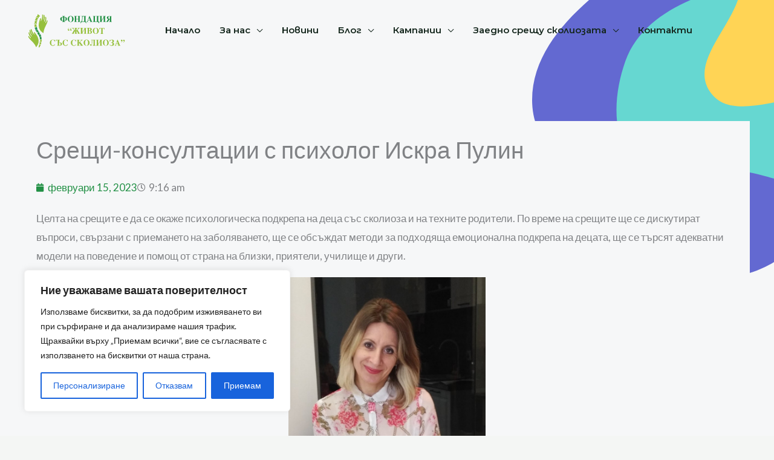

--- FILE ---
content_type: text/css
request_url: https://scoliosisliving.com/wp-content/uploads/sites/12/elementor/css/post-24884.css?ver=1759627105
body_size: 483
content:
.elementor-24884 .elementor-element.elementor-element-7f57881 .elementor-icon-list-items:not(.elementor-inline-items) .elementor-icon-list-item:not(:last-child){padding-block-end:calc(20px/2);}.elementor-24884 .elementor-element.elementor-element-7f57881 .elementor-icon-list-items:not(.elementor-inline-items) .elementor-icon-list-item:not(:first-child){margin-block-start:calc(20px/2);}.elementor-24884 .elementor-element.elementor-element-7f57881 .elementor-icon-list-items.elementor-inline-items .elementor-icon-list-item{margin-inline:calc(20px/2);}.elementor-24884 .elementor-element.elementor-element-7f57881 .elementor-icon-list-items.elementor-inline-items{margin-inline:calc(-20px/2);}.elementor-24884 .elementor-element.elementor-element-7f57881 .elementor-icon-list-items.elementor-inline-items .elementor-icon-list-item:after{inset-inline-end:calc(-20px/2);}.elementor-24884 .elementor-element.elementor-element-7f57881 .elementor-icon-list-icon i{color:var( --e-global-color-primary );transition:color 0.3s;}.elementor-24884 .elementor-element.elementor-element-7f57881 .elementor-icon-list-icon svg{fill:var( --e-global-color-primary );transition:fill 0.3s;}.elementor-24884 .elementor-element.elementor-element-7f57881{--e-icon-list-icon-size:30px;--e-icon-list-icon-align:left;--e-icon-list-icon-margin:0 calc(var(--e-icon-list-icon-size, 1em) * 0.25) 0 0;--icon-vertical-offset:0px;}.elementor-24884 .elementor-element.elementor-element-7f57881 .elementor-icon-list-icon{padding-inline-end:15px;}.elementor-24884 .elementor-element.elementor-element-7f57881 .elementor-icon-list-text{transition:color 0.3s;}.elementor-24884 .elementor-element.elementor-element-0c0a9ec .elementor-icon-list-items:not(.elementor-inline-items) .elementor-icon-list-item:not(:last-child){padding-block-end:calc(15px/2);}.elementor-24884 .elementor-element.elementor-element-0c0a9ec .elementor-icon-list-items:not(.elementor-inline-items) .elementor-icon-list-item:not(:first-child){margin-block-start:calc(15px/2);}.elementor-24884 .elementor-element.elementor-element-0c0a9ec .elementor-icon-list-items.elementor-inline-items .elementor-icon-list-item{margin-inline:calc(15px/2);}.elementor-24884 .elementor-element.elementor-element-0c0a9ec .elementor-icon-list-items.elementor-inline-items{margin-inline:calc(-15px/2);}.elementor-24884 .elementor-element.elementor-element-0c0a9ec .elementor-icon-list-items.elementor-inline-items .elementor-icon-list-item:after{inset-inline-end:calc(-15px/2);}.elementor-24884 .elementor-element.elementor-element-0c0a9ec .elementor-icon-list-icon i{color:var( --e-global-color-primary );transition:color 0.3s;}.elementor-24884 .elementor-element.elementor-element-0c0a9ec .elementor-icon-list-icon svg{fill:var( --e-global-color-primary );transition:fill 0.3s;}.elementor-24884 .elementor-element.elementor-element-0c0a9ec{--e-icon-list-icon-size:14px;--e-icon-list-icon-align:left;--e-icon-list-icon-margin:0 calc(var(--e-icon-list-icon-size, 1em) * 0.25) 0 0;--icon-vertical-offset:0px;}.elementor-24884 .elementor-element.elementor-element-0c0a9ec .elementor-icon-list-icon{padding-inline-end:10px;}.elementor-24884 .elementor-element.elementor-element-0c0a9ec .elementor-icon-list-text{transition:color 0.3s;}/* Start custom CSS */div[data-id="8a4a2ac"] img {
    max-height: 450px !important;
    width:auto !important;
}/* End custom CSS */

--- FILE ---
content_type: text/css
request_url: https://scoliosisliving.com/wp-content/uploads/sites/12/elementor/css/post-24947.css?ver=1759298697
body_size: 859
content:
.elementor-24947 .elementor-element.elementor-element-f5c459a{padding:20px 0px 20px 0px;}.elementor-24947 .elementor-element.elementor-element-e0ebec4{text-align:center;}.elementor-24947 .elementor-element.elementor-element-5b27746{font-family:var( --e-global-typography-text-font-family ), Sans-serif;font-weight:var( --e-global-typography-text-font-weight );}.elementor-24947 .elementor-element.elementor-element-0f722e1{--grid-template-columns:repeat(0, auto);--grid-column-gap:5px;--grid-row-gap:0px;}.elementor-24947 .elementor-element.elementor-element-0f722e1 .elementor-widget-container{text-align:center;}.elementor-24947 .elementor-element.elementor-element-dde2643 > .elementor-widget-container{border-style:none;}.elementor-24947 .elementor-element.elementor-element-dde2643{--icon-box-icon-margin:24px;}.elementor-24947 .elementor-element.elementor-element-dde2643 .elementor-icon-box-title{margin-block-end:4px;}.elementor-24947 .elementor-element.elementor-element-dde2643.elementor-view-stacked .elementor-icon{background-color:var( --e-global-color-astglobalcolor5 );fill:#1BAE70;color:#1BAE70;}.elementor-24947 .elementor-element.elementor-element-dde2643.elementor-view-framed .elementor-icon, .elementor-24947 .elementor-element.elementor-element-dde2643.elementor-view-default .elementor-icon{fill:var( --e-global-color-astglobalcolor5 );color:var( --e-global-color-astglobalcolor5 );border-color:var( --e-global-color-astglobalcolor5 );}.elementor-24947 .elementor-element.elementor-element-dde2643.elementor-view-framed .elementor-icon{background-color:#1BAE70;}.elementor-24947 .elementor-element.elementor-element-dde2643 .elementor-icon{font-size:32px;padding:16px;}.elementor-24947 .elementor-element.elementor-element-dde2643 .elementor-icon-box-description{font-family:"Roboto", Sans-serif;font-size:24px;font-weight:600;}.elementor-24947 .elementor-element.elementor-element-311efbe .menu-item a.hfe-menu-item{padding-left:15px;padding-right:15px;}.elementor-24947 .elementor-element.elementor-element-311efbe .menu-item a.hfe-sub-menu-item{padding-left:calc( 15px + 20px );padding-right:15px;}.elementor-24947 .elementor-element.elementor-element-311efbe .hfe-nav-menu__layout-vertical .menu-item ul ul a.hfe-sub-menu-item{padding-left:calc( 15px + 40px );padding-right:15px;}.elementor-24947 .elementor-element.elementor-element-311efbe .hfe-nav-menu__layout-vertical .menu-item ul ul ul a.hfe-sub-menu-item{padding-left:calc( 15px + 60px );padding-right:15px;}.elementor-24947 .elementor-element.elementor-element-311efbe .hfe-nav-menu__layout-vertical .menu-item ul ul ul ul a.hfe-sub-menu-item{padding-left:calc( 15px + 80px );padding-right:15px;}.elementor-24947 .elementor-element.elementor-element-311efbe .menu-item a.hfe-menu-item, .elementor-24947 .elementor-element.elementor-element-311efbe .menu-item a.hfe-sub-menu-item{padding-top:15px;padding-bottom:15px;}.elementor-24947 .elementor-element.elementor-element-311efbe .sub-menu a.hfe-sub-menu-item,
						 .elementor-24947 .elementor-element.elementor-element-311efbe nav.hfe-dropdown li a.hfe-menu-item,
						 .elementor-24947 .elementor-element.elementor-element-311efbe nav.hfe-dropdown li a.hfe-sub-menu-item,
						 .elementor-24947 .elementor-element.elementor-element-311efbe nav.hfe-dropdown-expandible li a.hfe-menu-item,
						 .elementor-24947 .elementor-element.elementor-element-311efbe nav.hfe-dropdown-expandible li a.hfe-sub-menu-item{padding-top:15px;padding-bottom:15px;}.elementor-24947 .elementor-element.elementor-element-311efbe .hfe-nav-menu__toggle{margin:0 auto;}.elementor-24947 .elementor-element.elementor-element-311efbe .sub-menu,
								.elementor-24947 .elementor-element.elementor-element-311efbe nav.hfe-dropdown,
								.elementor-24947 .elementor-element.elementor-element-311efbe nav.hfe-dropdown-expandible,
								.elementor-24947 .elementor-element.elementor-element-311efbe nav.hfe-dropdown .menu-item a.hfe-menu-item,
								.elementor-24947 .elementor-element.elementor-element-311efbe nav.hfe-dropdown .menu-item a.hfe-sub-menu-item{background-color:#fff;}.elementor-24947 .elementor-element.elementor-element-311efbe .sub-menu li.menu-item:not(:last-child),
						.elementor-24947 .elementor-element.elementor-element-311efbe nav.hfe-dropdown li.menu-item:not(:last-child),
						.elementor-24947 .elementor-element.elementor-element-311efbe nav.hfe-dropdown-expandible li.menu-item:not(:last-child){border-bottom-style:solid;border-bottom-color:#c4c4c4;border-bottom-width:1px;}.elementor-theme-builder-content-area{height:400px;}.elementor-location-header:before, .elementor-location-footer:before{content:"";display:table;clear:both;}@media(max-width:1024px){.elementor-24947 .elementor-element.elementor-element-dde2643 > .elementor-widget-container{margin:0px 0px 8px 0px;padding:16px 0px 16px 0px;}.elementor-24947 .elementor-element.elementor-element-dde2643{--icon-box-icon-margin:16px;}.elementor-24947 .elementor-element.elementor-element-dde2643 .elementor-icon{font-size:16px;}}@media(max-width:767px){.elementor-24947 .elementor-element.elementor-element-dde2643 > .elementor-widget-container{padding:0px 0px 16px 0px;}.elementor-24947 .elementor-element.elementor-element-dde2643{--icon-box-icon-margin:8px;}}

--- FILE ---
content_type: text/css
request_url: https://scoliosisliving.com/wp-content/uploads/sites/12/elementor/css/post-24679.css?ver=1759301122
body_size: 623
content:
.elementor-24679 .elementor-element.elementor-element-76c5c9d:not(.elementor-motion-effects-element-type-background), .elementor-24679 .elementor-element.elementor-element-76c5c9d > .elementor-motion-effects-container > .elementor-motion-effects-layer{background-color:var( --e-global-color-astglobalcolor8 );background-image:url("https://scoliosisliving.com/wp-content/uploads/sites/12/2021/01/child-care-template-contact-img-bg.svg");background-position:top right;background-repeat:no-repeat;background-size:400px auto;}.elementor-24679 .elementor-element.elementor-element-76c5c9d > .elementor-container{min-height:50px;}.elementor-24679 .elementor-element.elementor-element-76c5c9d{border-style:solid;border-width:0px 0px 10px 0px;border-color:var( --e-global-color-astglobalcolor8 );transition:background 0.3s, border 0.3s, border-radius 0.3s, box-shadow 0.3s;padding:200px 40px 40px 40px;z-index:1;}.elementor-24679 .elementor-element.elementor-element-76c5c9d > .elementor-background-overlay{transition:background 0.3s, border-radius 0.3s, opacity 0.3s;}.elementor-24679 .elementor-element.elementor-element-a3c6a4d:not(.elementor-motion-effects-element-type-background) > .elementor-widget-wrap, .elementor-24679 .elementor-element.elementor-element-a3c6a4d > .elementor-widget-wrap > .elementor-motion-effects-container > .elementor-motion-effects-layer{background-color:var( --e-global-color-astglobalcolor8 );}.elementor-24679 .elementor-element.elementor-element-a3c6a4d > .elementor-element-populated{transition:background 0.3s, border 0.3s, border-radius 0.3s, box-shadow 0.3s;padding:20px 20px 20px 20px;}.elementor-24679 .elementor-element.elementor-element-a3c6a4d > .elementor-element-populated > .elementor-background-overlay{transition:background 0.3s, border-radius 0.3s, opacity 0.3s;}.elementor-24679 .elementor-element.elementor-element-1c25c37 .elementor-icon-list-icon{width:14px;}.elementor-24679 .elementor-element.elementor-element-1c25c37 .elementor-icon-list-icon i{font-size:14px;}.elementor-24679 .elementor-element.elementor-element-1c25c37 .elementor-icon-list-icon svg{--e-icon-list-icon-size:14px;}.elementor-24679 .elementor-element.elementor-element-ae893b5 > .elementor-background-overlay{background-color:var( --e-global-color-astglobalcolor5 );opacity:1;}.elementor-24679 .elementor-element.elementor-element-ae893b5 > .elementor-shape-top .elementor-shape-fill{fill:var( --e-global-color-astglobalcolor8 );}.elementor-24679 .elementor-element.elementor-element-ae893b5 > .elementor-shape-top svg{width:calc(300% + 1.3px);height:500px;}@media(max-width:1024px){.elementor-24679 .elementor-element.elementor-element-76c5c9d{padding:120px 40px 40px 40px;}}@media(max-width:767px){.elementor-24679 .elementor-element.elementor-element-76c5c9d:not(.elementor-motion-effects-element-type-background), .elementor-24679 .elementor-element.elementor-element-76c5c9d > .elementor-motion-effects-container > .elementor-motion-effects-layer{background-size:64vw auto;}.elementor-24679 .elementor-element.elementor-element-76c5c9d{padding:240px 24px 48px 24px;}}

--- FILE ---
content_type: image/svg+xml
request_url: https://scoliosisliving.com/wp-content/uploads/sites/12/2023/01/logo.svg
body_size: 17332
content:
<?xml version="1.0" encoding="UTF-8"?> <svg xmlns="http://www.w3.org/2000/svg" xmlns:xlink="http://www.w3.org/1999/xlink" version="1.1" id="Layer_1" x="0px" y="0px" viewBox="0 0 180 60" style="enable-background:new 0 0 180 60;" xml:space="preserve"> <style type="text/css"> .st0{fill:#229045;} .st1{fill:#96C03D;} </style> <g> <g> <path class="st0" d="M69.6,9.8c0,0.7-0.2,1.3-0.6,1.9c-0.4,0.6-0.9,1-1.6,1.2c-0.6,0.2-1.4,0.4-2.5,0.4v0.2c0,0.6,0.4,0.9,1.2,1 v0.3h-4.8v-0.3c0.8,0,1.2-0.4,1.2-1v-0.2c-1.1,0-1.9-0.2-2.5-0.4c-0.7-0.3-1.2-0.7-1.6-1.2c-0.4-0.6-0.6-1.2-0.6-1.9 c0-1.5,0.7-2.5,2.2-3.1c0.5-0.2,1.4-0.4,2.5-0.4V6c0-0.6-0.4-0.9-1.2-1V4.7h4.8V5c-0.8,0-1.2,0.4-1.2,1v0.2 c1.1,0.1,1.9,0.2,2.5,0.4C68.9,7.2,69.6,8.3,69.6,9.8z M62.7,12.8V6.7c-0.7,0-1.2,0.2-1.5,0.4c-0.4,0.5-0.7,1.3-0.7,2.4 c0,0.8,0,1.4,0.1,1.8c0.2,0.7,0.5,1.2,1,1.4C61.9,12.8,62.2,12.8,62.7,12.8z M67.2,9.6c0-1.1-0.2-1.9-0.7-2.4 c-0.2-0.3-0.7-0.4-1.5-0.4v6.1c0.5,0,0.8-0.1,1-0.1c0.5-0.2,0.8-0.7,1-1.4C67.1,10.9,67.2,10.3,67.2,9.6z"></path> <path class="st0" d="M81.2,9.9c0,1.5-0.5,2.7-1.4,3.7c-1,1-2.2,1.5-3.6,1.5c-1.5,0-2.8-0.5-3.8-1.5c-1-1-1.5-2.3-1.5-3.8 c0-1.5,0.5-2.8,1.4-3.8c1-1,2.2-1.5,3.7-1.5c1.5,0,2.7,0.5,3.7,1.5C80.7,7.1,81.2,8.3,81.2,9.9z M78.7,9.9c0-1.2-0.2-2.2-0.5-3.1 C77.8,5.6,77,5,76,5c-1,0-1.7,0.6-2.2,1.8c-0.3,0.8-0.5,1.9-0.5,3.1s0.2,2.2,0.5,3.1c0.4,1.2,1.2,1.8,2.2,1.8c1,0,1.7-0.6,2.2-1.8 C78.5,12.1,78.7,11.1,78.7,9.9z"></path> <path class="st0" d="M85.8,10v3.3c0,0.8,0.4,1.2,1.2,1.3v0.3h-4.8v-0.3c0.8,0,1.2-0.5,1.2-1.3v-7c0-0.8-0.4-1.2-1.2-1.3V4.7H87V5 c-0.8,0-1.2,0.5-1.2,1.3v3h3.6v-3c0-0.8-0.4-1.2-1.2-1.3V4.7H93V5c-0.8,0-1.2,0.5-1.2,1.3v7c0,0.8,0.4,1.2,1.2,1.3v0.3h-4.8v-0.3 c0.8,0,1.2-0.5,1.2-1.3V10H85.8z"></path> <path class="st0" d="M103.3,5c-0.8,0-1.2,0.5-1.2,1.3v6.7c0,0.5,0,0.9,0.1,1c0.1,0.2,0.4,0.4,0.9,0.4h0.1v0.2c0,0.3,0,0.8,0,1.4 c0,0.2,0,0.6,0.1,1.3h-0.5c-0.1-0.6-0.3-1-0.5-1.4c-0.4-0.7-1.2-1.1-2.3-1.1h-2.8c-1.2,0-2.1,0.3-2.6,0.9 c-0.3,0.3-0.5,0.8-0.7,1.5h-0.4l0.2-3c0.9,0,1.5-0.5,1.8-1.5c0.4-1.7,0.7-3.7,0.7-5.9c0-0.7-0.1-1.2-0.2-1.4 c-0.2-0.3-0.6-0.5-1.2-0.5V4.7h8.5V5z M99.8,13.2V6.1c0-0.2,0-0.4-0.1-0.5c-0.2-0.2-0.6-0.2-1.3-0.2s-1.1,0.2-1.3,0.5 c-0.1,0.3-0.2,0.8-0.2,1.7c-0.1,3-0.5,5.2-1.1,6.6H99c0.4,0,0.6-0.1,0.7-0.4C99.7,13.6,99.8,13.4,99.8,13.2z"></path> <path class="st0" d="M114.2,14.9h-4.8v-0.3c0.9,0,1.3-0.2,1.3-0.6c0-0.1,0-0.2-0.1-0.3l-0.7-1.7h-3.4l-0.5,1.3 c-0.1,0.2-0.1,0.3-0.1,0.5c0,0.5,0.4,0.7,1.2,0.8v0.3h-3v-0.3c0.5,0,0.8-0.3,1.1-1l3.6-8.9h0.5l3.8,9.2c0.2,0.4,0.5,0.7,1,0.7h0.1 V14.9z M109.7,11.4l-1.5-3.7l-1.4,3.7H109.7z"></path> <path class="st0" d="M126,17.3h-0.5c-0.1-0.6-0.3-1-0.5-1.4c-0.4-0.7-1.2-1.1-2.3-1.1H115v-0.3c0.8,0,1.2-0.5,1.2-1.3v-7 c0-0.8-0.4-1.2-1.2-1.3V4.7h4.8V5c-0.8,0-1.2,0.5-1.2,1.3V13c0,0.8,0.4,1.3,1.2,1.3h1.1c0.8,0,1.2-0.4,1.2-1.3V6.3 c0-0.8-0.4-1.2-1.2-1.3V4.7h4.8V5c-0.8,0-1.2,0.5-1.2,1.3v6.7c0,0.5,0.1,0.9,0.3,1.1c0.2,0.2,0.5,0.3,1,0.3h0.1v0.2 c0,0.3,0,0.8,0,1.4C125.9,16.1,125.9,16.6,126,17.3z"></path> <path class="st0" d="M137.6,14.9h-4.8v-0.3c0.8,0,1.2-0.5,1.2-1.3V7.2l-3.8,6.5c0.1,0.6,0.5,0.9,1.2,0.9v0.3h-4.8v-0.3 c0.8,0,1.2-0.5,1.2-1.3v-7c0-0.8-0.4-1.2-1.2-1.3V4.7h4.8V5c-0.8,0-1.2,0.5-1.2,1.3v6.2l3.8-6.5c-0.1-0.6-0.5-0.9-1.2-0.9V4.7h4.8 V5c-0.8,0-1.2,0.5-1.2,1.3v7c0,0.8,0.4,1.2,1.2,1.3V14.9z"></path> <path class="st0" d="M148.3,14.9h-4.8v-0.3c0.8,0,1.2-0.5,1.2-1.3v-3.1h-0.4l-3.1,4.7h-2.9v-0.3h0.1c0.2,0,0.4-0.2,0.7-0.5 l2.8-4.1c-0.7-0.1-1.2-0.4-1.7-0.8c-0.5-0.5-0.7-1-0.7-1.6c0-1,0.4-1.7,1.3-2.2c0.7-0.4,1.6-0.5,2.7-0.5h4.8V5 c-0.8,0-1.2,0.5-1.2,1.3v7c0,0.8,0.4,1.2,1.2,1.3V14.9z M144.7,9.7V5.8c0-0.4-0.3-0.6-0.9-0.6c-0.8,0-1.3,0.3-1.6,0.9 c-0.1,0.3-0.2,0.7-0.2,1.3c0,0.8,0.2,1.4,0.6,1.8c0.3,0.3,1,0.4,1.9,0.4H144.7z"></path> <path class="st1" d="M71.5,26.7c0.4-0.6,1-1.1,1.9-1.6l0.2,0.3c-0.5,0.3-0.8,0.6-1,0.8C72.2,26.7,72,27,72,27.4 c0,0.1,0,0.2,0.1,0.2c0.1,0,0.1,0.1,0.2,0.1c0.2,0,0.3,0,0.4,0c0.3,0,0.6,0.1,0.8,0.3s0.3,0.5,0.3,0.8c0,0.4-0.1,0.7-0.3,0.9 c-0.2,0.2-0.5,0.4-0.9,0.4c-0.5,0-0.8-0.2-1.1-0.5c-0.3-0.3-0.4-0.8-0.4-1.3C70.9,27.8,71.1,27.3,71.5,26.7z M75.5,26.6 c0.4-0.6,1-1.1,1.9-1.5l0.2,0.3c-0.4,0.3-0.8,0.6-1,0.8C76.2,26.6,76,27,76,27.4c0,0.1,0,0.2,0.1,0.2c0.1,0.1,0.1,0.1,0.2,0.1 c0.2,0,0.3,0,0.4,0c0.3,0,0.6,0.1,0.8,0.3c0.2,0.2,0.3,0.5,0.3,0.8c0,0.4-0.1,0.7-0.3,0.9c-0.2,0.2-0.5,0.3-0.9,0.3 c-0.4,0-0.8-0.2-1.1-0.5c-0.3-0.3-0.4-0.8-0.4-1.3C75,27.8,75.1,27.2,75.5,26.6z"></path> <path class="st1" d="M92.2,35.4h-4V35h0.2c0.4,0,0.6-0.1,0.6-0.3c0-0.2-0.4-1-1.3-2.5l-1.2-1.9h-0.1v3.5c0,0.8,0.4,1.2,1.2,1.3 v0.3h-4.8v-0.3c0.8,0,1.2-0.5,1.2-1.3v-3.5h-0.1l-1.2,1.9c-0.9,1.5-1.3,2.3-1.3,2.5c0,0.2,0.2,0.3,0.6,0.3h0.2v0.3h-4V35 c0.2,0,0.4-0.1,0.5-0.3c0-0.1,0.2-0.2,0.3-0.6l3.1-5.2l-1.6-2c-0.4-0.5-0.9-0.9-1.3-1.1c-0.2-0.1-0.5-0.2-0.8-0.3v-0.3H82v0.3 c-0.7,0.1-1,0.2-1,0.5c0,0.4,0.8,1.6,2.4,3.3l0.6,0.7v-3.3c0-0.8-0.4-1.2-1.2-1.3v-0.3h4.8v0.3c-0.8,0-1.2,0.5-1.2,1.3v3.3 l0.6-0.7c1.6-1.8,2.4-2.9,2.4-3.3c0-0.3-0.3-0.5-1-0.5v-0.3H92v0.3c-0.7,0.1-1.4,0.6-2.1,1.4l-1.6,2l3.1,5.2 c0.2,0.3,0.3,0.5,0.3,0.6c0.2,0.2,0.3,0.3,0.5,0.3V35.4z"></path> <path class="st1" d="M103.9,35.4h-4.8v-0.3c0.8,0,1.2-0.5,1.2-1.3v-6.1l-3.8,6.5c0.1,0.6,0.5,0.9,1.2,0.9v0.3h-4.8v-0.3 c0.8,0,1.2-0.5,1.2-1.3v-7c0-0.8-0.4-1.2-1.2-1.3v-0.3h4.8v0.3c-0.8,0-1.2,0.5-1.2,1.3V33l3.8-6.5c-0.1-0.6-0.5-0.9-1.2-0.9v-0.3 h4.8v0.3c-0.8,0-1.2,0.5-1.2,1.3v7c0,0.8,0.4,1.2,1.2,1.3V35.4z"></path> <path class="st1" d="M113.4,32.5c0,0.9-0.4,1.6-1.1,2.2c-0.7,0.5-1.5,0.7-2.4,0.7h-5.2v-0.3c0.8,0,1.2-0.5,1.2-1.3v-7 c0-0.8-0.4-1.2-1.2-1.3v-0.3h3.6c1.1,0,1.9,0,2.2,0.1c0.9,0.1,1.6,0.5,2,0.9c0.3,0.4,0.5,0.8,0.5,1.3c0,0.7-0.2,1.2-0.7,1.6 c-0.3,0.3-0.8,0.5-1.4,0.7c0.8,0.3,1.4,0.5,1.8,0.9C113.1,31.2,113.4,31.8,113.4,32.5z M110.5,28.3V27c0-0.5-0.1-0.9-0.4-1.1 c-0.2-0.1-0.6-0.2-1.2-0.2c-0.3,0-0.4,0.1-0.5,0.2c-0.1,0.1-0.1,0.3-0.1,0.6v3.4h0.3c0.6,0,1.1-0.1,1.4-0.3 C110.3,29.3,110.5,28.9,110.5,28.3z M110.9,33.4V32c0-0.7-0.3-1.2-0.8-1.5c-0.2-0.1-0.6-0.2-1.3-0.2h-0.5v3.4c0,0.5,0,0.8,0.1,0.9 c0.1,0.2,0.4,0.3,0.8,0.3c0.5,0,0.9-0.1,1.2-0.4C110.7,34.3,110.9,33.9,110.9,33.4z"></path> <path class="st1" d="M125.2,30.4c0,1.5-0.5,2.7-1.4,3.7c-1,1-2.2,1.5-3.6,1.5c-1.5,0-2.8-0.5-3.8-1.5c-1-1-1.5-2.3-1.5-3.8 c0-1.5,0.5-2.8,1.4-3.8c1-1,2.2-1.5,3.7-1.5c1.5,0,2.7,0.5,3.7,1.5C124.7,27.6,125.2,28.9,125.2,30.4z M122.7,30.4 c0-1.2-0.2-2.2-0.5-3.1c-0.4-1.2-1.2-1.9-2.2-1.9s-1.7,0.6-2.2,1.8c-0.3,0.8-0.5,1.9-0.5,3.1c0,1.2,0.2,2.2,0.5,3.1 c0.4,1.2,1.2,1.8,2.2,1.8c1,0,1.7-0.6,2.2-1.8C122.5,32.6,122.7,31.6,122.7,30.4z"></path> <path class="st1" d="M135.2,28.3h-0.3c0,0,0-0.1,0-0.2c-0.1-0.7-0.4-1.3-0.8-1.7c-0.5-0.4-1-0.6-1.7-0.6H132v8.1 c0,0.8,0.4,1.2,1.2,1.3v0.3h-4.8v-0.3c0.8,0,1.2-0.5,1.2-1.3v-8.1h-0.4c-0.7,0-1.3,0.2-1.7,0.6c-0.4,0.4-0.7,1-0.8,1.7 c0,0.1,0,0.1,0,0.2h-0.3v-3h8.9V28.3z"></path> <path class="st1" d="M48.9,54.1c-0.4,0.6-0.8,1-1.1,1.2c-0.4,0.3-0.9,0.5-1.4,0.7c-0.4,0.1-0.9,0.2-1.5,0.2 c-1.5,0-2.8-0.5-3.8-1.5c-1-1-1.5-2.3-1.5-3.8c0-1.5,0.5-2.8,1.4-3.8c1-1,2.2-1.5,3.7-1.5c0.6,0,1.3,0.1,2.1,0.4 c0.5,0.2,0.8,0.2,0.9,0.2c0.2,0,0.3-0.1,0.4-0.2c0,0,0.1-0.2,0.3-0.4h0.3v3.4h-0.4c0-0.1-0.1-0.2-0.2-0.5 c-0.3-0.7-0.8-1.3-1.3-1.8c-0.7-0.5-1.3-0.8-2.1-0.8c-1,0-1.8,0.6-2.2,1.8c-0.3,0.8-0.5,1.9-0.5,3.1c0,3.1,0.9,4.6,2.8,4.6 c0.8,0,1.5-0.2,2.2-0.6c0.5-0.3,0.9-0.7,1.4-1.3L48.9,54.1z"></path> <path class="st1" d="M60.9,53c0,1-0.4,1.8-1.2,2.3c-0.6,0.4-1.5,0.6-2.6,0.6h-4.8v-0.3c0.8,0,1.2-0.5,1.2-1.3v-8H53 c-1,0-1.7,0.4-2.1,1.2c-0.1,0.2-0.3,0.6-0.4,1.2h-0.3v-2.9h7v0.3c-0.8,0-1.2,0.5-1.2,1.3v3h1c1.1,0,2,0.2,2.7,0.6 C60.4,51.3,60.9,52.1,60.9,53z M58.5,53.1c0-0.7-0.2-1.2-0.5-1.6c-0.3-0.5-0.8-0.7-1.5-0.7h-0.7v3.5c0,0.4,0,0.7,0.1,0.8 c0.1,0.2,0.3,0.3,0.6,0.3C57.9,55.4,58.5,54.6,58.5,53.1z"></path> <path class="st1" d="M71.3,54.1c-0.4,0.6-0.8,1-1.1,1.2c-0.4,0.3-0.9,0.5-1.4,0.7c-0.4,0.1-0.9,0.2-1.5,0.2 c-1.5,0-2.8-0.5-3.8-1.5c-1-1-1.5-2.3-1.5-3.8c0-1.5,0.5-2.8,1.4-3.8c1-1,2.2-1.5,3.7-1.5c0.6,0,1.3,0.1,2.1,0.4 c0.5,0.2,0.8,0.2,0.9,0.2c0.2,0,0.3-0.1,0.4-0.2c0,0,0.1-0.2,0.3-0.4H71v3.4h-0.4c0-0.1-0.1-0.2-0.2-0.5c-0.3-0.7-0.8-1.3-1.3-1.8 c-0.7-0.5-1.3-0.8-2.1-0.8c-1,0-1.8,0.6-2.2,1.8c-0.3,0.8-0.5,1.9-0.5,3.1c0,3.1,0.9,4.6,2.8,4.6c0.8,0,1.5-0.2,2.2-0.6 c0.5-0.3,0.9-0.7,1.4-1.3L71.3,54.1z"></path> <path class="st1" d="M85.7,54.1c-0.4,0.6-0.8,1-1.1,1.2c-0.4,0.3-0.9,0.5-1.4,0.7c-0.4,0.1-0.9,0.2-1.5,0.2 c-1.5,0-2.8-0.5-3.8-1.5c-1-1-1.5-2.3-1.5-3.8c0-1.5,0.5-2.8,1.4-3.8c1-1,2.2-1.5,3.7-1.5c0.6,0,1.3,0.1,2.1,0.4 c0.5,0.2,0.8,0.2,0.9,0.2c0.2,0,0.3-0.1,0.4-0.2c0,0,0.1-0.2,0.3-0.4h0.3v3.4h-0.4c0-0.1-0.1-0.2-0.2-0.5 c-0.3-0.7-0.8-1.3-1.3-1.8C83,46.3,82.3,46,81.6,46c-1,0-1.8,0.6-2.2,1.8c-0.3,0.8-0.5,1.9-0.5,3.1c0,3.1,0.9,4.6,2.8,4.6 c0.8,0,1.5-0.2,2.2-0.6c0.5-0.3,0.9-0.7,1.4-1.3L85.7,54.1z"></path> <path class="st1" d="M97.9,55.9h-5.1v-0.3c0.7,0,1.1-0.2,1.1-0.5c0-0.1,0-0.2-0.1-0.2L91,51.2l-0.4,0.4v2.8c0,0.8,0.4,1.2,1.2,1.3 v0.3H87v-0.3c0.8,0,1.2-0.5,1.2-1.3v-7c0-0.8-0.4-1.2-1.2-1.3v-0.3h4.8v0.3c-0.8,0-1.2,0.5-1.2,1.3v3.4l3.5-3.5 c0.2-0.2,0.2-0.3,0.2-0.5c0-0.4-0.4-0.6-1.1-0.6v-0.3h4.3v0.3c-0.5,0-0.9,0.1-1.3,0.2c-0.5,0.2-1,0.6-1.6,1.2l-2,2l4.2,5.3 c0.2,0.3,0.4,0.5,0.5,0.5c0.2,0.2,0.4,0.3,0.6,0.3V55.9z"></path> <path class="st1" d="M109.1,50.9c0,1.5-0.5,2.7-1.4,3.7c-1,1-2.2,1.5-3.6,1.5c-1.5,0-2.8-0.5-3.8-1.5c-1-1-1.5-2.3-1.5-3.8 c0-1.5,0.5-2.8,1.4-3.8c1-1,2.2-1.5,3.7-1.5c1.5,0,2.7,0.5,3.7,1.5C108.6,48.2,109.1,49.4,109.1,50.9z M106.6,51 c0-1.2-0.2-2.2-0.5-3.1c-0.4-1.2-1.2-1.9-2.2-1.9s-1.7,0.6-2.2,1.8c-0.3,0.8-0.5,1.9-0.5,3.1s0.2,2.2,0.5,3.1 c0.4,1.2,1.2,1.8,2.2,1.8c1,0,1.7-0.6,2.2-1.8C106.4,53.2,106.6,52.2,106.6,51z"></path> <path class="st1" d="M119.7,55.9h-4.8v-0.3c0.8,0,1.2-0.5,1.2-1.3v-6.9c0-0.4,0-0.6-0.1-0.7c-0.1-0.2-0.3-0.3-0.6-0.3h-1 c-0.4,0-0.6,0.2-0.6,0.7c0,0.4-0.1,1.8-0.1,4.2c0,2.3-0.3,3.8-0.9,4.4c-0.3,0.3-0.7,0.4-1.2,0.4c-0.5,0-0.9-0.1-1.2-0.4 c-0.3-0.3-0.5-0.7-0.5-1.1c0-0.3,0.1-0.6,0.2-0.8c0.2-0.2,0.4-0.4,0.8-0.4c0.3,0,0.5,0.1,0.7,0.2c0.2,0.2,0.3,0.4,0.3,0.6 c0,0.1,0,0.3-0.1,0.5c-0.1,0.2-0.1,0.3-0.1,0.4c0,0.2,0.1,0.3,0.3,0.3c0.5,0,0.8-0.9,1-2.8c0-0.6,0.1-1.8,0.1-3.4v-2 c0-0.5-0.1-0.8-0.4-1c-0.2-0.1-0.5-0.2-1.1-0.2v-0.3h8v0.3c-0.8,0-1.2,0.5-1.2,1.3v7c0,0.8,0.4,1.2,1.2,1.3V55.9z"></path> <path class="st1" d="M131.5,55.9h-4.8v-0.3c0.8,0,1.2-0.5,1.2-1.3v-6.1l-3.8,6.5c0.1,0.6,0.5,0.9,1.2,0.9v0.3h-4.8v-0.3 c0.8,0,1.2-0.5,1.2-1.3v-7c0-0.8-0.4-1.2-1.2-1.3v-0.3h4.8v0.3c-0.8,0-1.2,0.5-1.2,1.3v6.2l3.8-6.5c-0.1-0.6-0.5-0.9-1.2-0.9v-0.3 h4.8v0.3c-0.8,0-1.2,0.5-1.2,1.3v7c0,0.8,0.4,1.2,1.2,1.3V55.9z"></path> <path class="st1" d="M142.8,50.9c0,1.5-0.5,2.7-1.4,3.7c-1,1-2.2,1.5-3.6,1.5c-1.5,0-2.8-0.5-3.8-1.5c-1-1-1.5-2.3-1.5-3.8 c0-1.5,0.5-2.8,1.4-3.8c1-1,2.2-1.5,3.7-1.5c1.5,0,2.7,0.5,3.7,1.5C142.3,48.2,142.8,49.4,142.8,50.9z M140.3,51 c0-1.2-0.2-2.2-0.5-3.1c-0.4-1.2-1.2-1.9-2.2-1.9c-1,0-1.7,0.6-2.2,1.8c-0.3,0.8-0.5,1.9-0.5,3.1s0.2,2.2,0.5,3.1 c0.4,1.2,1.2,1.8,2.2,1.8c1,0,1.7-0.6,2.2-1.8C140.1,53.2,140.3,52.2,140.3,51z"></path> <path class="st1" d="M152.1,53.2c0,1.1-0.4,1.8-1.3,2.4c-0.7,0.4-1.6,0.6-2.8,0.6c-0.9,0-1.6-0.1-2.2-0.4 c-0.6-0.3-1.2-0.7-1.8-1.4l0.5-0.5c0.5,0.5,1,0.9,1.3,1.1c0.5,0.3,1,0.4,1.6,0.4c0.7,0,1.3-0.2,1.6-0.7c0.3-0.4,0.5-1,0.5-1.8 c0-0.7-0.2-1.2-0.5-1.5c-0.3-0.3-0.9-0.5-1.6-0.5h-0.6v-0.6c0.8,0,1.4-0.1,1.7-0.2c0.6-0.2,0.9-0.9,0.9-1.9c0-1.3-0.6-2-1.7-2 c-0.6,0-1.2,0.3-1.9,0.9c-0.4,0.4-0.8,1-1.2,1.9h-0.3l0.2-3.4h0.3c0,0.4,0.2,0.6,0.6,0.6c0.1,0,0.4-0.1,0.8-0.2 c0.8-0.3,1.6-0.4,2.3-0.4c1,0,1.7,0.2,2.3,0.5c0.7,0.4,1.1,1.1,1.1,1.9c0,1.3-0.8,2.1-2.4,2.5v0c0.9,0.2,1.5,0.5,1.9,0.8 C151.8,51.8,152.1,52.4,152.1,53.2z"></path> <path class="st1" d="M163.2,55.9h-4.8v-0.3c0.9,0,1.3-0.2,1.3-0.6c0-0.1,0-0.2-0.1-0.3L159,53h-3.4l-0.5,1.3 c-0.1,0.2-0.1,0.3-0.1,0.5c0,0.5,0.4,0.7,1.2,0.8v0.3h-3v-0.3c0.5,0,0.8-0.3,1.1-1l3.6-8.9h0.5l3.8,9.2c0.2,0.4,0.5,0.7,1,0.7h0.1 V55.9z M158.8,52.4l-1.5-3.7l-1.4,3.7H158.8z"></path> <path class="st1" d="M164.2,50.3c0.4-0.3,0.8-0.6,1-0.8c0.4-0.4,0.6-0.8,0.6-1.1c0-0.1,0-0.2-0.1-0.2c-0.1-0.1-0.1-0.1-0.2-0.1 c-0.2,0-0.3,0-0.3,0c-0.3,0-0.6-0.1-0.8-0.3c-0.2-0.2-0.3-0.5-0.3-0.9c0-0.3,0.1-0.6,0.3-0.9c0.2-0.2,0.5-0.4,0.9-0.4 c0.4,0,0.7,0.1,1,0.4c0.3,0.3,0.5,0.7,0.5,1.3c0,0.8-0.3,1.5-0.9,2.1c-0.4,0.4-0.9,0.8-1.6,1.1L164.2,50.3z M168.1,50.3 c0.5-0.3,0.8-0.6,1-0.8c0.4-0.4,0.6-0.8,0.6-1.1c0-0.1,0-0.2-0.1-0.3c-0.1-0.1-0.1-0.1-0.2-0.1c-0.2,0-0.3,0-0.3,0 c-0.3,0-0.6-0.1-0.8-0.3c-0.2-0.2-0.3-0.5-0.3-0.8c0-0.4,0.1-0.7,0.3-0.9c0.2-0.2,0.5-0.3,0.9-0.3c0.4,0,0.8,0.2,1.1,0.5 c0.3,0.3,0.4,0.7,0.4,1.3c0,0.8-0.3,1.5-1,2.1c-0.4,0.4-0.9,0.8-1.5,1.1L168.1,50.3z"></path> </g> <g> <g> <path class="st1" d="M16.7,13.5c0.1,0,0.3,0.1,0.3,0.2c0.4,0.5,0.6,0.9-0.2,1.3c-0.3,0.2-0.3,0.7-0.5,1c-0.1,0.4,0,0.5,0.2,0.6 c0.3,0.1,0.5,0.4,0.4,0.7l0,0.2c0,0.6-0.7,0.9-1.1,0.6c-0.8-0.5-1.6-0.3-2.5-0.2c-0.4,0-0.7,0.3-1-0.2c-0.3-0.5,0.2-0.7,0.4-1 c0.6-0.6,1.1-1.3,0.8-2.2c-0.1-0.3-0.4-0.5-0.5-0.7c-0.2-0.4,0-0.6,0.3-0.7c0.5-0.1,1.8-0.3,2.3-0.1L16.7,13.5z"></path> <path class="st1" d="M15.9,12.4c-0.1-0.1-0.2-0.2-0.4-0.2c-0.3,0-0.6,0-0.9-0.1c-0.4-0.1-0.9-0.3-1.1-0.7 c-0.2-0.4,0.3-0.7,0.6-0.9c0.9-0.6,1.4-1.4,1-2.6c-0.3-0.9,0.3-0.9,0.9-0.9c0.6,0.1,1.2,0.4,1.7,0.7l0.8,0.5 c1.2,1.1-0.6,2.3-0.6,2.3c-0.7,0.3-0.7,0.7-0.3,1.2c0.1,0.1,0.1,0.2,0.2,0.4c0.1,0.6,0.1,1-0.6,1.1c-0.2,0-0.4,0-0.6-0.2 L15.9,12.4z"></path> <path class="st1" d="M20,7.9c0.1-1.1,0.1-2.2,1.8-2.4c0.6,0,0.5-0.7,0.2-1.1c-0.8-1.2-1.8-2-3.1-2.6c-0.7-0.3-1.1,0-0.9,0.7 c0.4,1.5-0.5,2.2-1.6,2.7c-1,0.4-0.9,0.9-0.1,1c0.1,0,0.1,0,0.2,0.1L18,7c0.1,0.1,0.2,0.1,0.3,0.2l0.9,0.9 C19.5,8.4,19.9,8.3,20,7.9L20,7.9z"></path> <path class="st0" d="M16.8,28c-0.7,0.1-1.1,1-1.6,1.4c-0.5,0.4-1.3-0.2-1-0.7c0,0,0.1-0.3,0.1-0.3c0.4-1.1,0.1-1.7-0.9-2.1 c-0.4-0.2-0.6-0.5-0.1-0.9c0.9-0.9,1.9-1.4,3.2-1.6c0.6-0.1,1,0.2,0.7,0.7c-0.6,1.2,0.2,1.8,0.9,2.4c0.2,0.2,0.3,0.4,0.2,0.6"></path> <path class="st1" d="M16.1,20.2c-0.2,0.9,0.4,1.6,0.9,2.3c0.3,0.4,0.4,0.8-0.3,0.8c-1.1-0.1-2.1,0.2-3.2,0.7 c-0.2,0.1-0.5,0.3-0.7,0c-0.2-0.2-0.1-0.5,0-0.7c0.6-1.1,0.6-2.1-0.5-3c-0.4-0.3-0.2-0.5,0.1-0.7c0.5-0.4,2.5-0.7,2.8-0.7 C16.2,18.7,16.5,19.3,16.1,20.2z"></path> <path class="st0" d="M18.4,29.4c0,0.3,1.8,1.2,1.7,1.9c-0.1,0.7-1.2,0.5-1.6,1c-0.1,0.1-1.8,1.9-1.9-0.4c0-0.4-0.3-0.7-0.7-0.8 c-1-0.2-1-0.9-0.4-1.5c0.5-0.5,1-0.9,1.6-1.2c0.1,0,0.2-0.1,0.3-0.1C18,28.4,18.5,28.6,18.4,29.4"></path> <path class="st0" d="M20.8,31.9c0.2,0,0.4,0.2,0.3,0.5c-0.3,1.1-0.2,2,1.1,2.7c0.7,0.3,0,0.9-0.4,0.9c-0.9,0.1-1.5,0.7-2.1,1.2 c-0.2,0.1-0.3,0.5-0.6,0.3c-0.2-0.1-0.3-0.4-0.2-0.6c0.1-0.9,0-1.7-1.1-2.1c-0.6-0.2-0.1-0.7,0.1-1c0.7-0.8,1.7-1.2,2.6-1.8 C20.6,31.9,20.7,31.9,20.8,31.9L20.8,31.9z"></path> <path class="st0" d="M21.6,41.3c-0.1,0.2-0.4,0.1-0.5,0c-0.2-0.3,0-0.7,0.1-1c0.1-0.8,0.1-1.4-0.7-1.8c-0.2-0.1-0.4-0.3-0.4-0.6 c0.1-0.7,2.7-2.1,3.3-1.7c0.4,0.2,0.3,0.5,0.2,0.8c-0.4,0.8-0.1,1.3,0.6,1.7c0.8,0.5,0.9,1.1-0.2,1.3 C23.1,40.1,22.2,40.6,21.6,41.3z"></path> <path class="st0" d="M22.8,44.9c-0.3,0-0.5,0.4-0.8,0.1c-0.2-0.2-0.1-0.5,0.1-0.7c0.6-0.8,0.1-1.5-0.2-2.2 c-0.2-0.3-0.1-0.7,0.2-0.9l0,0c0.1-0.1,0.2-0.1,0.3-0.2c0.6-0.1,1.1-0.3,1.7-0.3c0.7-0.1,1.3,0.1,0.8,1c-0.4,0.7-0.2,1.2,0.2,1.7 c0.3,0.3,0.6,0.7,0.3,1.2c-0.2,0.4-0.7,0.2-1.1,0.2L22.8,44.9z"></path> <path class="st1" d="M20.2,57.3c0.1-0.7-0.1-1.5,0.7-2.1c0.2-0.1,0.2-0.4,0.1-0.6c-0.7-1.3,0.4-0.8,0.9-0.8c0.6,0,1,0.5,1.4,0.8 c0.2,0.1,0.3,0.5,0.2,0.6c-1.1,0.8-1.1,2.4-2,3.3c-0.3,0.3-0.6,0.8-1.1,0.6c-0.4-0.2-0.2-0.7-0.2-1.1 C20.1,57.7,20.2,57.5,20.2,57.3z"></path> <path class="st1" d="M25.3,48.6c0.2,0.6,0.3,1.1-0.6,0.7c-0.9-0.6-2.5-0.3-2.6-0.3C22,48.9,22,48.7,22,48.6 c0.4-0.8,1.3-1.6,0.4-2.6c-0.1-0.1,0.1-0.3,0.2-0.4c0.3-0.3,2.6-0.1,2.9,0.2c0.2,0.2,0.4,0.4,0.1,0.6c-0.7,0.5-0.6,1.2-0.4,1.8"></path> <path class="st1" d="M22.1,49.2c0.1,0,0.2,0.1,0.3,0.1c0.6,0.7,1.6,0.8,2.3,1.4c0.5,0.5,0.4,0.7,0,0.8c-0.9,0.3-0.8,1-0.7,1.6 c0,0.3,0.2,0.5-0.1,0.7c-0.3,0.2-0.5-0.1-0.7-0.2c-0.4-0.2-0.7-0.5-1.1-0.6c-0.9-0.3-1.5-0.7-0.3-1.5c0.4-0.3,0.5-0.7,0.2-1.2 c-0.2-0.2-0.3-0.5-0.3-0.7C21.7,49.4,21.9,49.2,22.1,49.2L22.1,49.2z"></path> </g> <g> <path class="st1" d="M15.7,58.6c-2.4-5.8-6.9-9.7-11-13.9c-1-1.1-2-2.2-2.6-3.6c-0.3-0.7-0.3-1.4,0.4-1.7 c0.7-0.3,0.8,0.5,1.1,0.9c0.8,1.1,1.4,2.3,2.8,2.9c0.1-1-0.5-1.5-0.9-2.1c-1.3-1.7-2.3-3.6-2.9-5.7c-0.1-0.5-0.3-1-0.2-1.6 c0.1-0.5,0.2-1,0.7-1.1c0.7-0.1,0.7,0.6,0.8,1c0.6,1.8,1.4,3.5,2.6,5.1C6.8,39.3,7,40,7.8,40c0.2-0.9-0.4-1.4-0.7-1.9 c-1.3-2.1-2.4-4.3-2.9-6.7c-0.1-0.6-0.2-1.2-0.1-1.8c0-0.5,0.2-1,0.8-1.1c0.7,0,0.6,0.6,0.7,1c0.6,2.7,1.8,5.1,3.6,7.5 C9.5,36,8.9,35.5,8.6,35c-1-1.7-1.8-3.3-2.2-5.2c-0.1-0.4-0.2-0.8-0.2-1.2c0-0.6,0.1-1.2,0.7-1.3c0.8-0.2,0.8,0.6,0.9,1.1 c0.7,2.6,2.1,4.9,3.6,7.1c0.4,0.6,0.9,1.2,1.5,1.7c-0.1-1.3-1.1-2.3-1.1-3.6c0-0.4-0.2-0.9,0.3-1.1c0.4-0.2,0.7,0.2,0.9,0.4 c3.6,4.4,6.8,9.1,7,15.1C20.1,52.1,18.1,55.3,15.7,58.6z"></path> <path class="st1" d="M24.2,13.7c1.4-3.2,2-6.6,2-10.2c0-0.5-0.5-1.4,0.3-1.5c0.8-0.1,1.2,0.7,1.3,1.4c0.3,2,0.3,3.9-0.2,5.8 c-0.2,0.8-0.5,1.7,0,2.5c0.8-1.8,1.1-3.6,1.2-5.5c0-0.9-0.1-1.9-0.2-2.8c0-0.3,0-0.7,0.3-0.8c0.4-0.2,0.7,0.1,0.9,0.4 c0.5,0.5,0.6,1.1,0.7,1.8c0.3,2.5,0,5-0.5,7.4c-0.2,0.7-0.5,1.4,0,2.6c1-1.9,1.4-3.5,1.5-5.2c0.1-0.9,0-1.8,0-2.7 c0-0.4,0-0.7,0.4-0.9c0.4-0.1,0.7,0.2,0.9,0.5c0.5,0.5,0.5,1.2,0.5,1.8c0.1,2.1-0.1,4.1-0.8,6.1c-0.3,0.7-0.5,1.5-0.4,2.6 c1.4-1.1,1.5-2.5,1.8-3.8c0.1-0.5,0-1.2,0.8-1.1c0.7,0.1,0.8,0.8,0.8,1.4c-0.1,1.6-0.6,3-1.3,4.4c-1.7,3.6-3.6,7.1-4.8,10.9 c-0.5,1.7-0.7,3.5-1.1,5.5c-3.5-2.3-6.4-4.9-7.5-9c-1.4-4.9-0.4-9.7,1.2-14.4c0.1-0.2,0.2-0.4,0.3-0.7c0.3-0.7,0.3-1.9,1.1-1.8 c1,0.2,0.7,1.5,0.7,2.3c-0.1,0.9-0.3,1.7-0.4,2.6C23.9,13.7,24.1,13.7,24.2,13.7z"></path> </g> </g> </g> </svg> 

--- FILE ---
content_type: image/svg+xml
request_url: https://scoliosisliving.com/wp-content/uploads/sites/12/2021/01/child-care-template-contact-img-bg.svg
body_size: 1393
content:
<svg xmlns="http://www.w3.org/2000/svg" width="873" height="1000" viewBox="0 0 873 1000" fill="none"><path fill-rule="evenodd" clip-rule="evenodd" d="M0.285266 374.056C-6.88044 202.603 122.095 63.6555 256.827 -42.5756C390.374 -147.873 552.139 -228.824 718.143 -191.948C885.118 -154.857 1001.16 -14.3791 1076.1 139.414C1151.58 294.31 1182.44 469.088 1118.16 628.959C1048.27 802.804 916.581 970.357 731.196 997.266C555.512 1022.77 425.019 864.376 289.918 749.182C163.452 641.351 7.22629 540.133 0.285266 374.056Z" fill="#6369D1"></path><path fill-rule="evenodd" clip-rule="evenodd" d="M336.787 220.157C378.413 103.889 486.116 31.8189 601.6 -12.0062C708.949 -52.744 834.169 -69.3884 928.947 -4.56155C1015.86 54.889 1000.14 177.372 1027.22 279.113C1059.42 400.094 1178.52 533.565 1097.59 629.083C1016.67 724.596 865.89 621.503 740.749 617.246C614.514 612.953 470.876 693.242 380.805 604.703C283.983 509.528 291.035 347.948 336.787 220.157Z" fill="#66D7D1"></path><path fill-rule="evenodd" clip-rule="evenodd" d="M1234.22 -297.935C1335.76 -227.635 1377.49 -104.949 1389.94 17.9428C1401.5 132.178 1385.17 257.438 1298.02 332.208C1218.1 400.778 1103.86 353.891 998.578 353.714C873.386 353.505 713.638 434 642.32 331.11C571.005 228.227 709.611 109.264 746.111 -10.5123C782.931 -131.335 742.553 -290.859 851.387 -354.945C968.379 -423.835 1122.63 -375.203 1234.22 -297.935Z" fill="#FFD455"></path></svg>

--- FILE ---
content_type: text/javascript
request_url: https://scoliosisliving.com/wp-content/themes/astra-scoliosisliving.com/assets/js/common.js?ver=1672898606
body_size: 247
content:
(function ($, root, undefined) {
	
	$(document).ready(function() {
	
        'use strict';

		$('.scroll-smooth a').each(function(i, el){
			var $el = $(el);
			$el.click(function(e){
				e.preventDefault();

				$("html, body").animate({ scrollTop: $('' + $el.attr('href')).offset().top - 10}, 1000);
			})
		});
	});

})(jQuery, this);